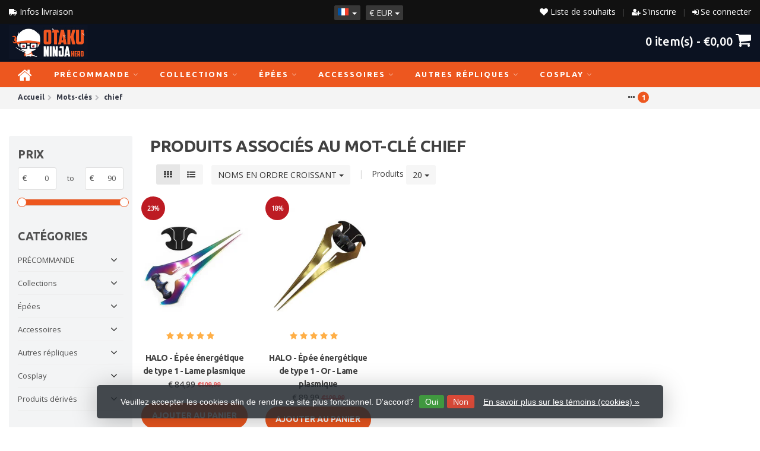

--- FILE ---
content_type: text/css; charset=UTF-8
request_url: https://cdn.webshopapp.com/shops/305440/themes/173599/assets/custom.css??2024091114132620200917111911-260130-064516
body_size: 6954
content:
/* 20240905214901 - v2 */
.gui,
.gui-block-linklist li a {
  color: #484b57;
}

.gui-page-title,
.gui a.gui-bold,
.gui-block-subtitle,
.gui-table thead tr th,
.gui ul.gui-products li .gui-products-title a,
.gui-form label,
.gui-block-title.gui-dark strong,
.gui-block-title.gui-dark strong a,
.gui-content-subtitle {
  color: #000000;
}

.gui-block-inner strong {
  color: #848484;
}

.gui a {
  color: #ed571f;
}

.gui-input.gui-focus,
.gui-text.gui-focus,
.gui-select.gui-focus {
  border-color: #ed571f;
  box-shadow: 0 0 2px #ed571f;
}

.gui-select.gui-focus .gui-handle {
  border-color: #ed571f;
}

.gui-block,
.gui-block-title,
.gui-buttons.gui-border,
.gui-block-inner,
.gui-image {
  border-color: #8d8d8d;
}

.gui-block-title {
  color: #333333;
  background-color: #ffffff;
}

.gui-content-title {
  color: #333333;
}

.gui-form .gui-field .gui-description span {
  color: #484b57;
}

.gui-block-inner {
  background-color: #f4f4f4;
}

.gui-block-option {
  border-color: #ededed;
  background-color: #f9f9f9;
}

.gui-block-option-block {
  border-color: #ededed;
}

.gui-block-title strong {
  color: #333333;
}

.gui-line,
.gui-cart-sum .gui-line {
  background-color: #cbcbcb;
}

.gui ul.gui-products li {
  border-color: #dcdcdc;
}

.gui-block-subcontent,
.gui-content-subtitle {
  border-color: #dcdcdc;
}

.gui-faq,
.gui-login,
.gui-password,
.gui-register,
.gui-review,
.gui-sitemap,
.gui-block-linklist li,
.gui-table {
  border-color: #dcdcdc;
}

.gui-block-content .gui-table {
  border-color: #ededed;
}

.gui-table thead tr th {
  border-color: #cbcbcb;
  background-color: #f9f9f9;
}

.gui-table tbody tr td {
  border-color: #ededed;
}

.gui a.gui-button-large,
.gui a.gui-button-small {
  border-color: #8d8d8d;
  color: #000000;
  background-color: #ffffff;
}

.gui a.gui-button-large.gui-button-action,
.gui a.gui-button-small.gui-button-action {
  border-color: #8d8d8d;
  color: #000000;
  background-color: #ffffff;
}

.gui a.gui-button-large:active,
.gui a.gui-button-small:active {
  background-color: #cccccc;
  border-color: #707070;
}

.gui a.gui-button-large.gui-button-action:active,
.gui a.gui-button-small.gui-button-action:active {
  background-color: #cccccc;
  border-color: #707070;
}

.gui-input,
.gui-text,
.gui-select,
.gui-number {
  border-color: #8d8d8d;
  background-color: #ffffff;
}

.gui-select .gui-handle,
.gui-number .gui-handle {
  border-color: #8d8d8d;
}

.gui-number .gui-handle a {
  background-color: #ffffff;
}

.gui-input input,
.gui-number input,
.gui-text textarea,
.gui-select .gui-value {
  color: #ffffff;
}

.gui-progressbar {
  background-color: #ed571f;
}

/* custom */
ul.usp-holder,
.usp-holder {
    display: none !important;
}

b {
    font-weight: 700;
}

nav.desktop.meganav li.home a i {
      vertical-align: middle;
}

span.freeshipping {display:none !important;}

.product div.tab {
margin-top: 10px;
}

.product div.tab button { 
  text-transform:uppercase;
}

div.message-email i { 
  font-size: 14px;
  padding:0px 5px;
}

.message-email p {
        font-size: 13px;
}

div#gui-block-billing-address div.messages, div#gui-block-review div.gui-col2-equal-col1, div#gui-block-review div.gui-messages {
    display:none !important; 
}

header .topnav .btn {
    border-radius: 2px;
    margin-right: 5px;
    border-color: #383838;
    background-color: #383838;
    color: #fff;
}

.navigation.nav-2.option-1 {
    background: #ed571f;
}

.navigation.nav-2:before {
    border-top: 0px solid #eee;
}

.col-md-12.caption {
    display: none;
}

.owl-theme .owl-dots .owl-dot span {
    margin: 5px 3px;
    display: block;
    transition: opacity 200ms ease;
    border-radius: 8px;
    margin-left: 10px;
    width: 30px;
    height: 8px;
    background: #fff;
}

.reviews .owl-dot span {
        width: 20px !important;
    height: 7px !important;
}

.owl-theme .owl-dots .owl-dot.active span, .owl-theme .owl-dots .owl-dot:hover span {
      background: rgb(237, 87, 31);
}

.homeproducts .nav-tabs>li a {
    background: none;
    background-color:#2a2c2f !important;
    border-radius: 0;
  border-right: 1px solid #505050;
}



.homeproducts .nav-tabs>li {
    float: inherit;
    display: inline-block;
    min-width: 33.1%;
}

.homeproducts .nav-tabs>li a h2,
.homeproducts .nav-tabs>li:hover a h2{
    color: #fff !important;
    opacity: 1 !important;
}

.homeproducts .nav-tabs>li.active>a, 
.homeproducts .nav-tabs>li.active>a:focus, 
.homeproducts .nav-tabs>li.active>a:hover,
.homeproducts .nav-tabs>li a:hover {
    background-color: #ed571f !important;
}

 /* Small Devices, Tablets */
    @media only screen and (max-width : 768px) {
      .homeproducts .nav-tabs>li {
          min-width: 100%;
      }
      .responsive-iframe {
          min-width: 536px;
          min-height: 451px;
      }
    }


 /* Small Devices, Tablets */
    @media only screen and (min-width : 768px) {
     .responsive-iframe {
         min-width: 590px;
            min-height: 441px;
      }
    }


span.safeshop.pull-right {
    display: none;
}

.gui ul.gui-products li .gui-products-title {
    white-space: inherit;
}

.gui-input input, .gui-number input, .gui-text textarea, .gui-select .gui-value {
    color: inherit;
}

.homeproducts .nav-tabs>li a h2, .homeproducts .nav-tabs>li:hover a h2 {
    color: #fff !important;
    opacity: 1 !important;
    font-weight: 700;
    font-family: "Ubuntu";
    font-style: normal;
    font-size: 16px;
    text-transform: uppercase;
}
.cart-total-price p {
display: inline-block;
}


p.cart_weight {
    display: none;
}

p.cart_variant {
    display: none;
}

.gui-div-cart-sum .gui-item:first-child {
    display: none !important;
}


.gui-line, .gui-cart-sum .gui-line {
    height: 0;
}

#gui-form-related a.gui-button-small {
      background-color: #ed571f !important;
    border-color: #ed571f !important;
    color: #FFF !important;
    position: relative;
    display: block;
    right: 15px;
    top: 8px;
}

input#gui-form-code {
    border-color: #8d8d8d;
    background-color: #ffffff;
    border: 1px solid #dcdcdc4f !important;
    border-radius: 0px !important;
}

#gui-block-review td p {
    display: none;
}


a.gui-button-small {
    font-weight: 700;
    font-family: "Ubuntu";
    font-style: normal;
    font-size: 11px;
    text-transform: uppercase;
    color: rgb(255, 255, 255) !important;
    background-color: #000 !important;
}

a#gui-block-method-continue {
    border: 0px;
    border-radius: 0 !important;
}

.gui-input input, .gui-number input, 
.gui-text textarea, 
.gui-select .gui-value {
    border-radius: 0px!important;
    border: 0px !important;
}

a.gui-button-small.gui-button-action {
    background: #ed5621 !important;
}


.sale-new.new {
    text-transform: uppercase;
}

.view-cart .bundled .item .title a {  line-height: 16px; }

.cartproduct small.variant {
  margin:0px;
  padding-left:0px !important;
}

.gui-table,
.gui-block {
    border: 1px solid #dcdcdc4f;
    overflow: auto;
}

.pages-cart span.shipping-costs,
.pages-cart span.forwarding-fee,
.pages-cart span.merchant-location {
    display: none;
}


.gui a.gui-button-large.gui-button-action, 
.gui a.gui-button-small.gui-button-action {
    font-size: 100% !important;
     text-transform:uppercase !important;
}


#scroll {
    position: fixed;
    right: 15px;
    bottom: 15px;
    cursor: pointer;
    width:50px;
    height:50px;
    background-color: #0d1523;
    text-indent:-9999px;
    display:none;
    -webkit-border-radius:60px;
    -moz-border-radius:60px;
    border-radius:60px;
    z-index: 9999;
}
#scroll span {
    position:absolute;
    top:50%;
    left:50%;
    margin-left:-8px;
    margin-top:-12px;
    height:0;
    width:0;
    border:8px solid transparent;
    border-bottom-color:#ffffff;
}
#scroll:hover {
    background-color: #ed5620;
    opacity:1;filter:"alpha(opacity=100)";
    -ms-filter:"alpha(opacity=100)";
}


footer.pages-cart .hero-banner,
footer.pages-checkouts-onepage .hero-banner {
    display:none;
}


.gui-col3-equal-col1.gui-div-cart-related {
    margin-bottom: 25px;
}

a.btn, 
.btn {
    font-size: 14px !important;
    text-transform: uppercase !important;
    border-radius: 30px;
}

.message-email {
    border-width: 1px;
    border-style: solid;
    border-color: rgb(204, 204, 204);
    padding: 3px;
    background-color: #fff;
  margin-bottom: 20px;
}

div#gui-checkout-shipment-methods {
    margin-bottom: 20px;
}

a.gui-button-link.gui-right,
a.checkout-back-to-cart.gui-button-link {
    display: none !important;
}

.gui-block.gui-margin.gui-block-highlight tbody {
    padding: 15px 15px 15px 0px;
    display: block;
}

span.cart-total-quantity {
    display: inline-block !important;
}

a.mini-cart,
span.cart-total-quantity {
        font-weight: 500;
    font-family: "Ubuntu";
    font-style: normal;
    font-size: 20px;
    text-transform: none;
    color: rgb(255, 255, 255);
}

.carttop .view-cart, .cartsticky .view-cart {
    top: 75px !important;
}

.search .input-group .form-control {
    min-width: 488px;
}

.owl-prev, .owl-next
{
    position: absolute;
}
.owl-prev
{
    left: -0px;
    top: 50%;
    transform: translateY(-50%);
    background-color: transparent !important;
    outline: none !important;
}
.owl-next
{
    right: -0px;
    top: 50%;
    transform: translateY(-50%);
    background-color: transparent !important;
    outline: none !important;
}

.owl-dots {
    margin: 0;
    position: absolute;
    bottom: 0%;
    left: 50%;
    margin-right: -50%;
    transform: translate(-50%, -50%);
}

.container-fluid.usps {
    display: none;
}

.index .products {
    padding-top: 0px;
    margin-top: -5px;
}

.products .product .image-wrap .sale-new {
    position: absolute;
    bottom: 5px;
    z-index: 5;
    color: rgb(255,255,255);
    border-radius: 50%;
    width: 40px;
    height: 40px;
    line-height: 30px;
    padding-top: 0;
    padding-bottom: 0;
    background-color: #bd1b23 !important;
    right: 5px;
    padding: 5px 5px;
    font-size: 10px;
    top: 5px;
    font-weight: bold;
    text-align: center;
}
.sale-new.right{right:15px;left:inherit!important}
.products .product .image-wrap .description{position:absolute;top:0;width:100%;background-color:#414141;background-color:rgba(65,65,65,0);height:0;overflow:hidden;color:#f7f7f7;font-size:12px;-moz-transition:background-color .3s ease;-webkit-transition:background-color .3s ease;transition:background-color .3s ease;z-index:2;line-height:20px}
.products .product .image-wrap .description .text{overflow:hidden;padding:0 10px}
.products .product .image-wrap .description .stars{margin-bottom:3px}
.products .product .image-wrap .cart{display:inline-block;position:relative;margin:auto;padding:0 4px;border:1px solid;margin-top:10px;text-decoration:none;color:#54afe9}
.products .product .image-wrap:hover .description{height:100%;background-color:rgba(65,65,65,0.8);padding:20px}


main > div > div > div .headline {border-radius:4px;}
.headline {position:relative;}
.headline .slider-wrapper {white-space: nowrap;overflow:hidden;display: -webkit-box;display: -moz-box;display: -ms-flexbox;display: -webkit-flex;display: flex;}
.headline .slide{display: inline-block;width: 100%;flex-shrink: 0;transition: 0.9s ease-in-out transform;backface-visibility: hidden;position: relative;z-index:1}
.headline .slide a.headline-url{position: absolute; width: 100%; height: 100%; z-index: 1;top:0;right:0;bottom:0;left:0;}
.headline .slide .btn-default{padding: 6px 40px;margin-top: 35px;color: #fff;border-color: transparent;font-size: 15px;display:table}
.headline .slide .btn-default:hover{opacity:0.8;}
.slide .caption h2,.slide .caption p{text-shadow: 0px 3px 83px rgba(0, 0, 0, 1), 0px 2px 19px rgba(0, 0, 0, 0.3)}
.slide .caption p{background: #00000080;display: block;padding: 5px 10px;border-radius: 2px;width: fit-content;}
.headline .slide-indicator {position: absolute;bottom: 5px;left: 50%;transform: translatex(-50%);z-index: 1;}
.headline .slide-indicator ol {display: inline-block;}
.headline .slide-indicator li {display: inline-block;height: 10px;width: 10px;background: rgba(128, 128, 128, 0.5);border-radius: 50%;cursor: pointer;transition: 0.2s ease-in-out;margin: 0 2.5px;}
.headline .slide::before {content: '';display: inline-block;height: 50%;}
.headline .content{display: inline-block;width: 100%;max-height: 100%;vertical-align: middle;white-space: normal;color: #fff;background:none;padding:0;position:relative}
.headline .content img{max-height: 500px; object-fit: cover;}
.headline .content .container {position:absolute;top:0;right:0;left:0;bottom:0;display:flex;align-items:center;}
.headline .caption{padding: 20px;transition: 0.4s;transition-delay: 0.8s;font-size: 40px; font-weight: 700;text-shadow: 0px 3px 83px rgba(0, 0, 0, 1), 0px 2px 19px rgba(0, 0, 0, 0.3);}
.headline .caption h2 {font-size: 60px;margin-bottom:10px}
.headline .caption p{font-size: 18px;}
.headline .slide-active .caption {transform: translatey(0);opacity: 1;}
.headline.headline.shadow:after{content: "";position: absolute;top: 0;bottom: 0;left: 0;right: 0;background: -moz-linear-gradient(top, rgba(0,0,0,0.5) 10%,rgba(0,0,0,0) 35%,rgba(0,0,0,0) 100%);background: -webkit-linear-gradient(top, rgba(0,0,0,0.5) 10%,rgba(0,0,0,0) 35%,rgba(0,0,0,0) 100%);background: linear-gradient(to bottom, rgba(0,0,0,0.5) 10%,rgba(0,0,0,0) 35%,rgba(0,0,0,0) 100%);filter: progid:DXImageTransform.Microsoft.gradient( startColorstr='#4d000000', endColorstr='#00000000',GradientType=0 );z-index:1; pointer-events:none;}
.slide .caption p {background: #00000080;display: block;padding: 5px 10px;border-radius: 2px;width: fit-content;}
.homeproducts .nav-tabs{text-align:center;border: 0;z-index:1;background: #2a2d30;}
.homeproducts .nav-tabs li.active {
    min-height: 37px;
}
.homeproducts .nav-tabs li a {
    margin-right: -2px;
    margin-left: -2px;
}

.homeproducts .nav-tabs>li{float:inherit;display:inline-block}
.homeproducts .nav-tabs>li:not(.active) h2{opacity:.5}
.homeproducts .nav-tabs>li.active>a, .homeproducts .nav-tabs>li.active>a:focus,.homeproducts .nav-tabs>li.active>a:hover,.homeproducts .nav-tabs>li a{background:none;border:0;}
        

.owl-nav,
.owl-dots {
    visibility: hidden;
    transition: 0.3s;
}

.parallax-slider:hover .owl-nav,
.parallax-slider:hover .owl-dots{
    visibility: visible;
}

.slide-progress {
    bottom: 10px;
    width: 0;
    max-width: 100%;
    height: 3px;
    background: #ed571f;
    position: absolute;
    z-index: 10;
}

.strict-shipping,
.showstock {
    display: none;
}

.hero-banner {
    background-image: url(https://www.otakuninjahero.com/image/data/banners/background_coments.jpg);
    background-repeat: no-repeat;
    background-position: center bottom;
    background-size: auto;
    background-attachment: fixed;
    padding-top: 30px;
    padding-bottom: 30px;
}

span.rotator-text {
    font-weight: normal;
    font-family: Georgia, serif;
    text-align: center;
    font-size: 22px;
    font-style: italic;
    text-transform: none;
    color: rgb(255, 255, 255);
}

.rotator-author {
    font-weight: bold;
    font-family: Helvetica, Arial, sans-serif;
    text-align: center;
    font-size: 22px;
    font-style: normal;
    text-transform: none;
    color: rgb(255, 255, 255);
    margin-top: 15px;
}

.hero-banner .owl-dots {
    visibility: visible;
  transition: 0.3s;
  position: absolute !important;
  bottom: -63px;
}
 /* Medium Devices, Desktops */
    @media only screen and (max-width : 992px) {
      .gui-checkout .gui-form .gui-right {
          width: 100% !important;
          margin-top: 15px;
      }
    }
.topnav, .topnav, .topnav a{font-size:14px;}
.products .product .info.strict, .sidebar .product .info.strict{padding-top: 0px;}
.products .product .image-wrap img {
width: auto;
height: auto;
margin: 0 auto;
}
ul.owl-carousel.brands {display:none;}

.gui-image {
    border: 0;
}
.gui-number, .gui-select .gui-handle, .gui-number .gui-handle, .gui #gui-form-cart a.gui-button-large, .gui #gui-form-cart a.gui-button-small, .gui .gui-div-cart-coupons a.gui-button-small, .gui .gui-div-cart-related a.gui-button-small, .gui-checkout .gui-form a.gui-button-small, .gui ul.gui-products li, .gui-block-productlist li, .gui-block, .gui-block-title, .gui-buttons.gui-border, .gui-block-inner, .gui-image {
    border-color: #dcdcdc4f !important;
}
.gui-table a {
    font-size: 120%;
}

body {
    font-size: 14px !important;
}
h1.product-page {
    font-size: 16px;
}
.breadcrumbs {
    background-color: rgb(244,244,244);
    padding-left: 0px;
    padding-right: 0px;
    margin: 0;
    height: 40px;
    line-height: 40px;
  margin-bottom: 30px;
}
.breadcrumbs, .breadcrumbs a {
    font-weight: 900;
    font-family: "Ubuntu", Helvetica, sans-serif;
}
.journal-custom-tab {
    display: flex;
}
.journal-custom-tab h3 {
    font-size: 1.17em;
    margin-bottom: 0;
}
.journal-custom-tab .block-icon.block-icon-left {
    text-align: center;
    margin-right: 15px;
}
.journal-custom-tab i {
    font-size: 23px;
    color: #fff;
}
h1, h2, h3, h4, h5, h6, div.gui-page-title {
text-transform: uppercase !important;
}

/* Style the tab */
.tab {
  overflow: hidden;
  border: 1px solid #ccc;
  background-color: #f1f1f1;
}

/* Style the buttons inside the tab */
.tab button {
  background-color: rgb(0, 0, 0);
  float: left;
  border: none;
  outline: none;
  cursor: pointer;
  padding: 9px 16px;
  transition: 0.3s;
  font-size: 14px;
  letter-spacing: 2px;
  color:#fff;
  font-weight: 900;
}

/* Change background color of buttons on hover */
.tab button:hover {
  background-color: rgb(237, 87, 31);
}

/* Create an active/current tablink class */
.tab button.active {
  background-color: rgb(237, 87, 31);
}

/* Style the tab content */
.tabcontent {
  display: none;
  padding: 6px 12px;
  border: 1px solid #dcdcdc4f;
  border-top: none;
  float: left;
  width: 100%;
}
div#Information {
    display: block;
}
.tags {
    text-align: left;
    margin: 20px 0px 0px;
}
.bundles {
    margin-top: 0px;
    float: left;
    background-color: #f4f4f4;
    margin-bottom: 15px;
    padding: 15px;
}
.bundles form {
    padding: 0;
}
.bundles h3.title {
    background-color: #fff;
    padding: 10px 15px;
    font-size: 1.17em;
}
.bundles form h3 {
    font-size: 14px;
    font-weight: 400;
}
.bundleproducts .price.total {
    font-size: 24px;
}
.bundle-actions .product {
    padding-top: 0;
}
.bundleproducts .product .image-wrap img {
    max-height: 179px;
    width: auto !important;
}
.bundles .products { margin-bottom: 0px;}
.product-btn {
    text-align: center;
    margin-top: 10px;
}
.sidebar-recent .product .info {
    text-align: center;
}
.bundleproducts .product-details {
    background-color: transparent;
}
.bundleproducts .price.total,.bundle-actions .product-details .cart{
background-color: #fff;
    width: 100%;
}
.autocomplete{z-index: 99;}
.products .product a.btn {
    opacity: 1;
}
.products .product{padding-top:0px;}
.copyright-payment .payments img {
    margin: 0;
    width: auto !important;
}
.parallax-slider.headline.hidden-xs.shadow {
    z-index: 1;
}
.homeproducts .nav-tabs>li:hover a h2 {
    background-color: transparent;
}
i.fa.fa-shopping-cart {
    font-size: 28px;
}
@media(min-width:992px){
  .bundleproducts .product-details {
    background-color: #fff;
}
nav.desktop .item:hover {
    background-color: #fff !important;
}
  nav.desktop .item:hover .itemlink, .nav .item .subnav li a{color:#000 !important;}
  .nav .item .subnav li a{font-size: 13px;text-transform: capitalize;letter-spacing: 1px;}
header nav.desktop.meganav .item.classicmenu:hover ul.subnav {
visibility: visible;
    opacity: 1;
    z-index: 1;
    transform: translateY(0%);
    transition-delay: 0s, 0s, 0.3s;
  width: 100%;
}
nav.desktop .item {
position: relative;
}
header nav.desktop.meganav .item.classicmenu ul.subnav li.nosub {
    border-bottom: 1px solid rgb(228, 228, 228);
}
header nav.desktop.meganav .item.classicmenu ul.subnav li.nosub:last-child {
    border: 0;
}
  header nav.desktop.meganav .item.classicmenu ul.subnav li.nosub a {
    padding: 12px 15px !important;
}
  header nav.desktop.meganav .item.classicmenu ul.subnav li.nosub a:hover {
    background-color: #ed5835 !important;
    color: #fff !important;
    border-radius: 0;
}
  header nav.desktop.meganav .item.classicmenu ul.subnav {
    padding: 0px !important;
    transform: translateY(-2em);
    transition: all 0.3s ease-in-out 0s, visibility 0s linear 0.3s, z-index 0s linear 0.01s;
    opacity: 0;
}
  header .topnav-usp, header .account li, header .langcur {
    line-height: 40px;
}
  header .logo {
    padding: 2px 0;
}
  .nav-2 nav.desktop {height: 43px;}
  .nav-2 nav.desktop .visible-links .item > a { line-height: 43px; }
  .products .product {margin-bottom: 20px;}
  .copyright-payment .payments img{height:30px !important;}
}
@media(max-width:992px){
  .mobile-header-inner {
      float: left;
      width: 100%;
  }
  .mobile-header-top, .mobile-header-middle, .mobile-header-bottom {
      float: left;
      width: 100%;
      position: relative;
  }
  .navigation.nav-2.option-1, header.navself.secondnav {
      position: relative !important;
  }
  .navigation.nav-2.option-1, header.navself.secondnav {
      position: relative !important;
  }
  .topnav {
      display: none;
  }
  .mobile-header-top, .mobile-header-middle, .mobile-header-bottom {
      display: flex;
      justify-content: space-between;
      align-items: center;
  }
  .mobile-header-middle {
      align-content: center;
      text-align: center;
      flex-direction: column;
  }
  .logo-mobile {
      background-color: #0b1321;
      width: 100%;
  }
  .logo-mobile img {
      width: 150px;
      margin: 0 auto;
  }
  .menumobile ul.burger {
    position: relative;
    left: unset;
    height: auto;
    display: flex;
    align-items: center;
}
  .mobilecart .shoppingcart.iconbasket {
    position: relative;
}
  .mobilecart .shoppingcart.iconbasket img.mini-cart-button {
    width: 35px;
}
  .navigation.mobile-header .container-fluid {
    padding-left: 0;
    padding-right: 0;
}
  .logo-mobile,.mobile-header-top, .mobile-header-bottom {padding:10px 15px;}
  .logo-mobile{padding-top:0px;padding-bottom:0px;}
  .mobile-header-top, .mobile-header-bottom {
    background-color: rgb(56,56,56);
}
  .mobile-header-top button {
    background-color: transparent;
    border: none;
    color: #fff;
}
  .mobile-header-bottom li.bars, .mobile-header-bottom .shoppingcart.iconbasket {
    padding: 0;
}
  .mobile-header-bottom .shoppingcart .cart {
    position: relative !important;
    top: unset;
    bottom: unset;
    margin-right: 10px;
}
  .iconbasket .cart .cart-total-quantity {
    position: relative;
    top: unset;
    left: unset;
    background-color: transparent;
    font-size: 16px;
    width: auto;
    height: auto;
}
  .mobilecart .shoppingcart.iconbasket {
    display: flex;
    align-items: center;
    width:130px;
    top: 0;
}
  .menumobile ul.burger li.menutext {
    padding-left: 10px;
    font-size: 16px;
}
  .navigation:after{height:auto;}
  main.navs-pt {
    padding-top: 135px !important;
}
  header .search.mobile, .search.mobile .search, header .search.mobile #form_search {
    display: block;
    position: relative;
    top: unset;
    right: unset;
    width: 100%;
}
  .search .inputholder button {
    position: relative;
    border-radius: 0;
    padding: 0;
    background-color: transparent !important;
    top: unset;
    left: unset;
    right: unset;
    bottom: unset;
}
  header .search.mobile .search .inputholder {
    background-color: transparent;
    opacity: 1;
    border: 0;
    display: flex;
    padding: 5px 15px;
    pointer-events: all;
}
   header .search.mobile .search .input-group .form-control {
    width: 100%;
    min-width: unset;
    border: 0 !important;
    height: auto;
    padding: 8px 15px;
}
  .search.mobile {
    background-color: rgb(68, 67, 73);
    border-top: 1px;
    border-bottom: 1px;
    border-color: #fff;
    border-style: solid;
}
  .autocomplete {
    left: 0;
    right: 0;
    top: 45px;
}
  .navigation.mobile-header nav.mobile {
    padding-left: 15px;
    padding-right: 15px;
    background-color: transparent;
}
  li.closenav {
    display: none;
}
  li.closenav span {
    font-size: 20px;
}
.tab button {
    width: 100%;
}
  #product_configure_form .cart {
    position: relative;
}
  .product-info .cart .addtocart {
    width: 68%;
}
  #product_configure_form .cart input {
    height: 44px;
}
  .breadcrumbs{height:auto;line-height: 20px;margin-bottom: 10px;}
  .journal-custom-tab .block-icon.block-icon-left {
    width: 60px !important;
}
  .products.row.bundle-actions {
    margin: 10px 0;
}
  .bundleproducts .row {
    margin: 0 -2px;
}
  .bundleproducts .col-xs-8.col-sm-8 ,.bundleproducts .col-xs-6.col-sm-4.pull-right,.bundleproducts .product-details{
    padding: 0;
}
  .bundleproducts .product,.bundleproducts .product-details .col-xs-12 {
    padding: 0px 2px;
}
  .bundleproducts .price.total {
    font-size: 12px;
    padding: 5px;
    margin: 0;
}
  .bundle-actions .product-details .cart {
    padding: 8px 5px;
}
  .bundle-actions .product-details .cart .btn {
    padding: 5px 5px;
}
header .dropdown-menu.currency {
    left: -31px !important;
    right: inherit;
}
  nav .fa-angle-down, nav .fa-angle-up {
    color: #000;
}
  footer .contact > div:first-child .fa{float: right;}
  footer .links.contact .fa-angle-down {
    float: right !important;
}
  .copyright-payment .payments img {float: left !important;}
  .homeproducts { margin-top: 10px !important;}
  header .search.mobile #form_search,.search.mobile{z-index: 999;}
  .autocomplete .product h4 {
    text-align: left;
}
  .autocomplete .product img{
      height: 50px;
    width: auto;
  }
  .gui-cart .gui-bundle span {
    line-height: 18px;
}
  .products .product .info .title{font-size: 12px;}
  .products .product .product-btn {
    bottom: 0;
    position: relative;
    width: 100%;
    margin-top: 0;
}
  .products .product .info.strict, .sidebar .product .info.strict {
    padding-bottom: 0px;
}
  .products .product .info{min-height:83px;}
  .shoppingcart.iconbasket {
    display: none;
}
}
.gui-checkout .gui-progressbar.gui-fixed {
top: 43px !important;}
.nav .visible-links, .nav-2 nav.desktop {
float: none !important;
}
.nav.desktop{text-align:center;}
nav.desktop.meganav {font-family: "Ubuntu";}
.bundle-actions .product span.plus-icon, .bundle-actions .product .is-icon {
    position: absolute;
    right: 0;
}
.bundle-actions .product {
    display: flex;
    align-items: center;
}
.sidebar-recent .product {
    padding-bottom: 50px;
}
.sidebar-recent .product .info .title {
    font-size: 15px !important;
    line-height: 22px !important;
}
.sidebar-recent .product .price {
    font-size: 14px !important;
}
.social-media.hidden-xs {
    display: none;
}
.product-info .cart .addtocart:hover::before{display:none;}

/* custom by geeks */
.products .product .info .title, .sidebar .product .info .title{
  font-size: 14px;
  letter-spacing: -0.5px;
}
p.cart_variant, p.cart_weight{
	display: block;
}
#gui-block-review td p {
    display: block;
}
.product .info.strict.stckheight {
    min-height: 100px;
}
.product-info .cart .addtocart {
    display: flex;
    align-items: center;
}

.product-info .cart .addtocart a.wishlist-btn {
    background: #fff;
    display: inline-block;
    padding: 8px;
    margin-bottom: 0;
    font-size: 14px;
    font-weight: 400;
    line-height: 1.42857143;
    text-align: center;
    white-space: nowrap;
    vertical-align: middle;
    -ms-touch-action: manipulation;
    touch-action: manipulation;
    cursor: pointer;
    -webkit-user-select: none;
    -moz-user-select: none;
    -ms-user-select: none;
    user-select: none;
    background-image: none;
    border: 1px solid #ed571f;
    border-radius: 5px;
    margin-left: 10px;
}
.sidebar-recent .product {
    padding-bottom: 0;
}
.gui-form .message-email, .gui-form .message-email p:last-child {
    display: none;
}
div#gui-block-shipment-method .gui-section.gui-validate div#gui-checkout-shipment-methods {
    position: relative;
}

.gui-table .gui-image.gui-image-50 {
    width: 70px;
}

.gui-table .gui-image.gui-image-50 img {
    width: 100%;
    height: auto;
}

.gui-table tbody tr td a {
    font-size: 16px !important;
}

.gui-table tbody tr td, .gui-table tbody tr td * {
    font-size: 15px !important;
}
.products.sidebar-recent.product-related .product.xtraimg {
    padding-bottom: 50px;
    padding-left: 15px;
    padding-right: 15px;
}

.products.sidebar-recent.product-related .product.xtraimg .info.strict.stckheight {
    padding-left: 0px;
}

.copyright-payment .payments img {
    height: 40px !important;
}
.product-award {
    clear: both;
    padding: 30px 0px;
}

.product-award ul {
    display: flex;
    flex-wrap: wrap;
}

.product-award ul li {
    padding: 10px;
}

.product-award ul li img {
    max-width: 100px;
    width: auto;
}

body header.navself.secondnav {
    background: #0d1424;
}

body.nav-2 .first-section {
    box-shadow: none;
    background: #0d1424;
}

#gui-checkout-shipment-methods{
	font-size: 0px;
}

#gui-checkout-shipment-methods .gui-block-option {
    font-size: 14px;
}

.pages-review  .message-email {
    display: none;
}

.parallax-slider.headline .content .container {
    display: none;
}

.slide-progress {
    z-index: 5;
}

html {
    overflow-x: hidden;
}

@media only screen and (max-width: 600px){
  .headline .content img{
  	max-height: 100% !important;
    object-fit: cover;
    height: 100% !important;
  }
  .owl-stage-outer.owl-height {
      height: auto !important;
  }
}

/*css start by ummed*/
.gui-login-registered .message-email, .pages-account-registe .message-email {
    display: none;
}
.newsletter #formNewsletter {
    position: relative;
    width: 30%;
    margin: 20px 0 25px;
}

.newsletter #formNewsletter input {
    margin: 0;
    width: 98%;
    padding: 10px 15px;
    border: 1px solid #0b1322 !important;
    border-radius: 2px;
}
.newsletter #formNewsletter .btn {
    position: absolute;
    right: 0;
    top: 0;
    line-height: 26px;
    border-radius: 0 2px 2px 0;
    text-decoration: none;
}
.newsletter #formNewsletter .btn:hover {
    opacity: 1
}
.products .product .info .price small.srp {
    display: none;
}
.products .product .image-wrap .sale-new.new {
    background-color: #0d1424 !important;
}
footer .hero-banner{
    background-image: url(https://cdn.webshopapp.com/shops/305440/files/363095505/background-coments4.jpg) !important;
    background-attachment: unset;
    padding: 50px 0px;
    background-size: 100%;
}
@media only screen and (min-width: 992px){
.navigation.nav-1.option-1 {
    background-color: #0D1424;
}
.nav-1 main {
    margin-top: 40px !important;
}
nav.nav.desktop.meganav.hidden-xs.hidden-sm {
    display: flex;
}
.first-section {
    position: relative;
    display: flex;
    align-items: center;
}

.searchtop.desktop {
    position: static;
    transform: none;
    width: 50%;
    display: flex;
    justify-content: center;
}

.searchtop.desktop .search {
    display: block;
}

header.secondnav {
    background: #0b1221;
}

header #form_search {
    position: static;
}

header .logo {
    width: 25%;
}

.right-section {
    width: 25%;
}

.search .searchbtn {
    background-color: transparent !important;
    font-size: 19px;
}

.navigation.nav-2.option-1 {
    height: auto;
}

.navigation.nav-2.option-1 .stickyholder + .stickyholder {
    display: none;
}
.navigation .stickyholder.sticky:before {
    background: none;
    box-shadow: none;
}
}
@media only screen and (max-width: 767px){
    .newsletter #formNewsletter {
        width: 100%;
    }
}
/*css end by ummed*/


--- FILE ---
content_type: text/javascript;charset=utf-8
request_url: https://www.otakuninjahero.com/fr/services/stats/pageview.js
body_size: -412
content:
// SEOshop 30-01-2026 06:45:19